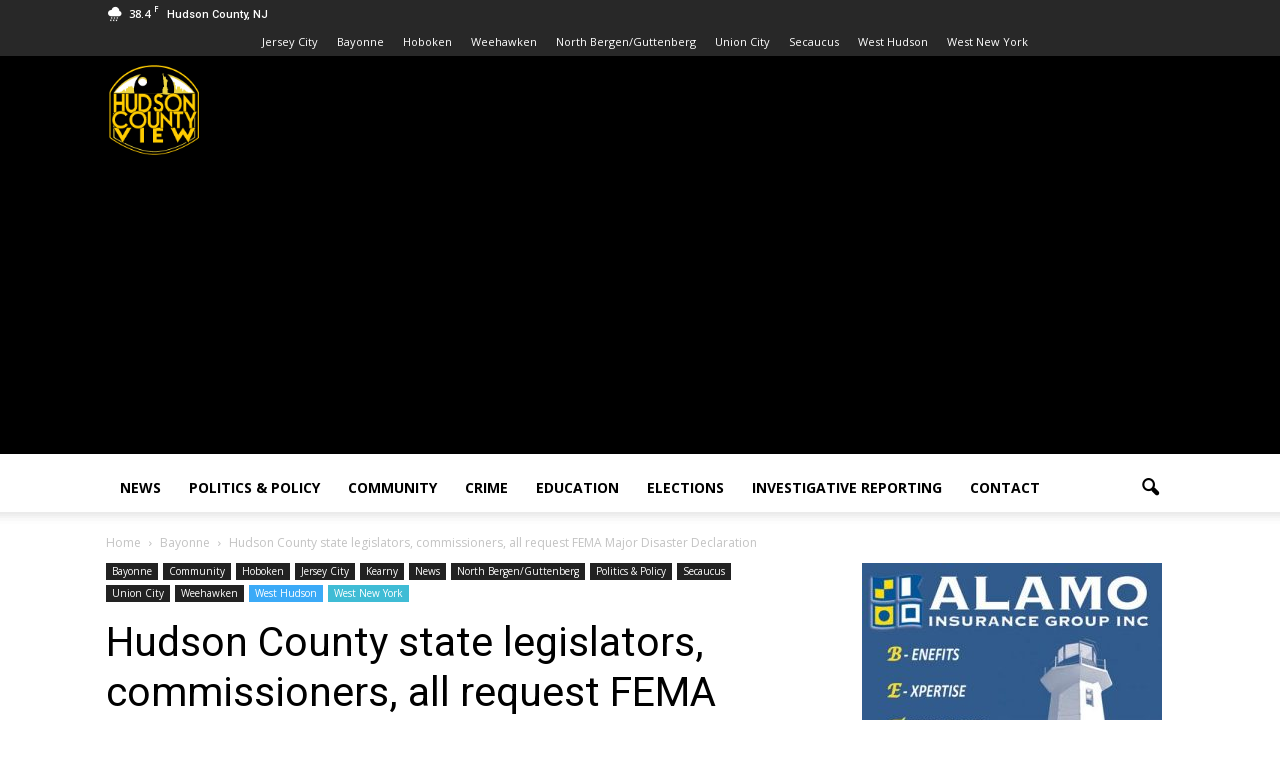

--- FILE ---
content_type: text/html; charset=utf-8
request_url: https://www.google.com/recaptcha/api2/aframe
body_size: 265
content:
<!DOCTYPE HTML><html><head><meta http-equiv="content-type" content="text/html; charset=UTF-8"></head><body><script nonce="cql7l4gKDosvhDw_0VkpEA">/** Anti-fraud and anti-abuse applications only. See google.com/recaptcha */ try{var clients={'sodar':'https://pagead2.googlesyndication.com/pagead/sodar?'};window.addEventListener("message",function(a){try{if(a.source===window.parent){var b=JSON.parse(a.data);var c=clients[b['id']];if(c){var d=document.createElement('img');d.src=c+b['params']+'&rc='+(localStorage.getItem("rc::a")?sessionStorage.getItem("rc::b"):"");window.document.body.appendChild(d);sessionStorage.setItem("rc::e",parseInt(sessionStorage.getItem("rc::e")||0)+1);localStorage.setItem("rc::h",'1768652669794');}}}catch(b){}});window.parent.postMessage("_grecaptcha_ready", "*");}catch(b){}</script></body></html>